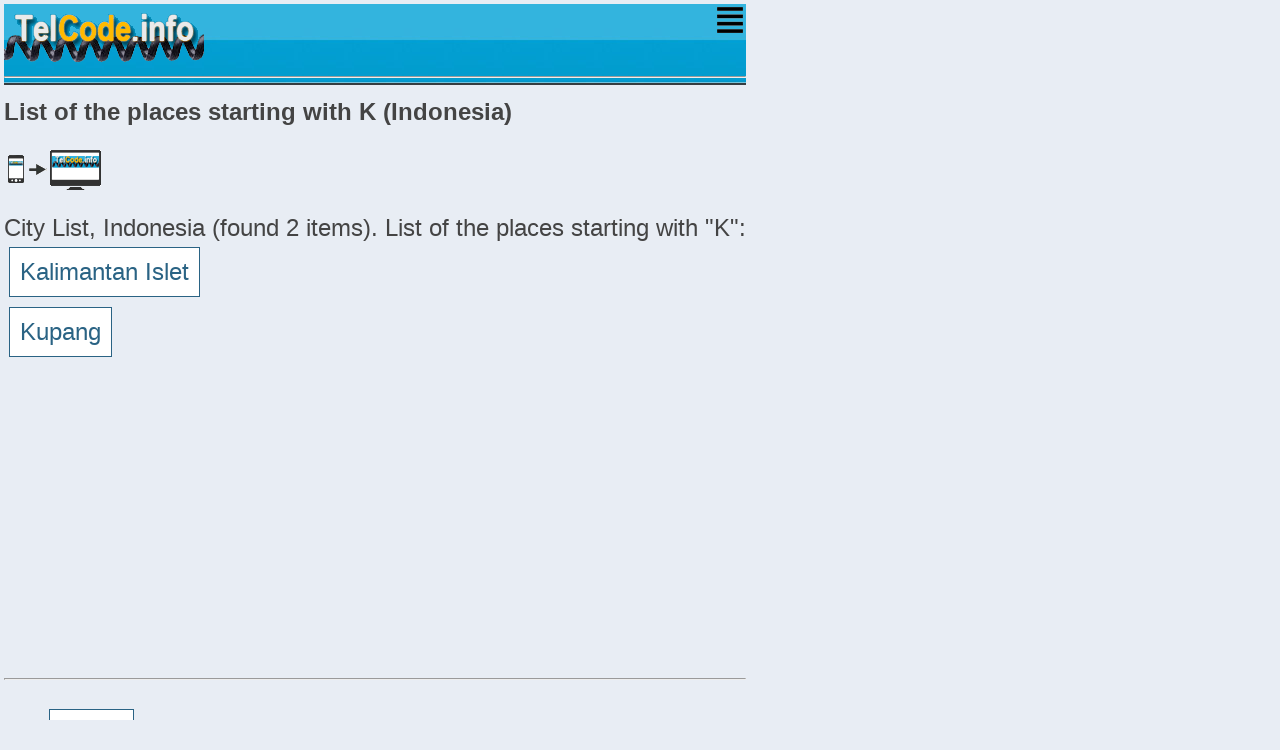

--- FILE ---
content_type: text/html; charset=UTF-8
request_url: http://m.telcode.info/phonecode/indonesia/k
body_size: 2567
content:
﻿﻿﻿<!DOCTYPE html PUBLIC "-//WAPFORUM//DTD XHTML Mobile 1.0//EN" "http://www.wapforum.org/DTD/xhtml-mobile10.dtd">
<html>
	<head>
		<meta charset="utf-8" />
		<title>List of the places starting with K (Indonesia)</title>
        <link rel = "canonical" href = "http://telcode.info/indonesia/k" />
		<meta name="viewport" content="width=device-width; initial-scale=1.0; maximum-scale=1.0" />
		<link rel="stylesheet" href="/cssxyz/mstyle.css" type="text/css"/>
	<script data-ad-client="ca-pub-1769325926847630" async src="https://pagead2.googlesyndication.com/pagead/js/adsbygoogle.js"></script></head>
	<body>
		<div class="wrap">
		<header class="header">
			<div class="logo"><a href="http://m.telcode.info"><img src="/images/logo.png" alt="" width="200" height="60" border="0"/></a></div>
			<div class="menu-but"><a href="#menu"><img src="/images/menu.png" border="0"/></a></div>
			<br class="clearfix"/>
		</header>
			<hr class="separator"/>
		<div class="container">
		<div class="content">
			<h2>List of the places starting with K (Indonesia)</h2>
            <p><a href="http://telcode.info/indonesia/k"  ><img src="/images/to_desktop.gif" border="0" /></a></p>
        <div class="letterbutton2">
<p>City List, Indonesia (found 2 items). List of the places starting with &quot;K&quot;:<br /><a href="kalimantan-islet">Kalimantan Islet</a> <br />
<a href="kupang">Kupang</a> <br />
</p>        </div>

<div style="margin-top:10px;">
<script async src="https://pagead2.googlesyndication.com/pagead/js/adsbygoogle.js"></script>
<!-- TelCode -->
<ins class="adsbygoogle"
     style="display:block"
     data-ad-client="ca-pub-1769325926847630"
     data-ad-slot="5199203240"
     data-ad-format="auto"
     data-full-width-responsive="true"></ins>
<script>
     (adsbygoogle = window.adsbygoogle || []).push({});
</script>
</div>

		</div> <!-- content -->
			<hr class="separator"/>
				<aside>
					<a name="menu"></a>
                    <div class="letterbutton2">
						<ul class="menu">
							<li><a href="/">Home</a></li>
							<li><a href="/phonecode/indonesia/areacode/">Area Code</a></li>
							<li><a href="http://telcode.info/indonesia/k">Desktop version</a></li>
						</ul>
                    </div>
				</aside>
		</div> <!-- container -->
		<hr class="separator"/>
		<footer class="footer">
			<p><span class="credits left">All rights reserved <a href="http://m.telcode.info">m.telcode.info</a> &copy; 2013-2026</span></p>
		</footer>
		</div>
	</body>
</html>


--- FILE ---
content_type: text/html; charset=utf-8
request_url: https://www.google.com/recaptcha/api2/aframe
body_size: 258
content:
<!DOCTYPE HTML><html><head><meta http-equiv="content-type" content="text/html; charset=UTF-8"></head><body><script nonce="99hXZ86JqolSAQ67Umex4Q">/** Anti-fraud and anti-abuse applications only. See google.com/recaptcha */ try{var clients={'sodar':'https://pagead2.googlesyndication.com/pagead/sodar?'};window.addEventListener("message",function(a){try{if(a.source===window.parent){var b=JSON.parse(a.data);var c=clients[b['id']];if(c){var d=document.createElement('img');d.src=c+b['params']+'&rc='+(localStorage.getItem("rc::a")?sessionStorage.getItem("rc::b"):"");window.document.body.appendChild(d);sessionStorage.setItem("rc::e",parseInt(sessionStorage.getItem("rc::e")||0)+1);localStorage.setItem("rc::h",'1768830972129');}}}catch(b){}});window.parent.postMessage("_grecaptcha_ready", "*");}catch(b){}</script></body></html>

--- FILE ---
content_type: text/css
request_url: http://m.telcode.info/cssxyz/mstyle.css
body_size: 2085
content:
a {text-decoration:none;}
html {font-size:100%;-webkit-text-size-adjust:100%;-ms-text-size-adjust:100%;}
body {font-family:Arial, Helvetica, sans-serif;background:#e8edf4;margin:4px; color:#444; font-size:24px; position:relative;}
a{color:#2a6384;}
a:focus{outline:thin dotted;}
a:hover,a:active{color:#b33100;outline:0;}
h2 {font-size:24px;}

.wrap {
	background-image:url(/images/m_img01.jpg); 
	background-repeat:repeat-x; 
	position:absolute; 
	top:0;
}
.logo{
	float:left;
}
.logo img{display:block;}
.clearfix{clear:both;}
.menu-but{
	float:right;
}
.o {color:#2a6384}

.letterbutton a {
	width:120px;
	height:40px;
	text-decoration:none;
	display:inline-block;
	margin:5px; padding:0;
	font-size:24px;
	border:1px solid #2a6384;
	text-align:center;
	padding-top:10px;
	background-color:#FFF;
}
.letterbutton a:hover {
	background-color:#CCC;
}
.letterbutton2 a {
	text-decoration:none;
	display:inline-block;
	font-size:24px;
	border:1px solid #2a6384;
	text-align:center;
	padding:10px;
	margin:5px; 
	background-color:#FFF;
}
.letterbutton2 a:hover {
	background-color:#CCC;
}
.twoletterbutton {
	display:inline-block; 
	width:100%; 
	padding:2px; margin:0; 
	background-color:#EEE; 
	border:1px solid #630;
	text-decoration:none; 
	text-align:left;
	margin-bottom:8px;
}
.twoletterbutton span {
	font-size:16px; 
}
.twoletterbutton:hover {
	background-color:#9CC;
	color:#000;
}
.lista {
	border-left:1px solid #999;
	padding-left:3px;
	font-size:36px;
}
.lista a {
	height:40px;
	display:block;
	border:1px solid #999;
	background-color:#555;
	margin:10px 0 10px 0;
	padding:4px;
}
.lista a:hover {
	background-color:#999;
	color:#000;
}
.letter2 {  padding:5px; margin:5px; font-size: 18px; background-color:#FFF; text-align:center; text-decoration:none; display:inline-block; width:80px; border:1px solid #999; border-radius: 4px; -moz-border-radius: 4px; -webkit-border-radius: 4px; -o-border-radius: 4px; }
.letter2:hover {background-color:#ccdef1;}
.letter2 span { font-size:12px;}